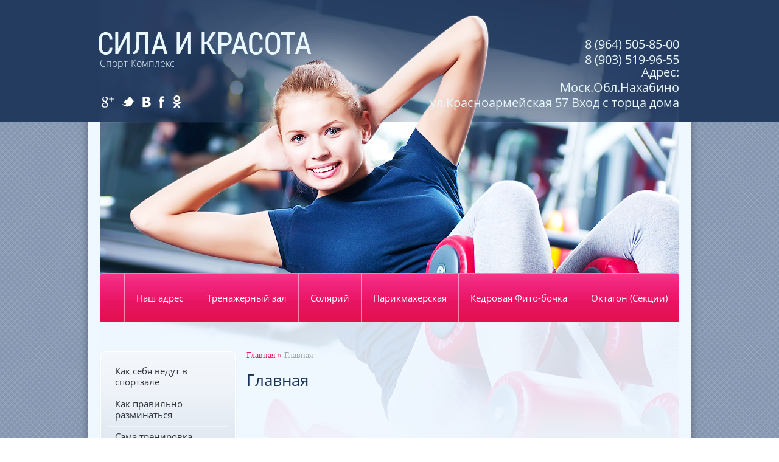

--- FILE ---
content_type: text/html; charset=utf-8
request_url: http://nahabino-sportzal.ru/about
body_size: 4990
content:
<!doctype html>
<html lang="ru">
<head>
<meta charset="utf-8">
<meta name="robots" content="all"/>
<title>Главная</title>
<meta name="description" content="Главная">
<meta name="keywords" content="Главная">
<meta name="SKYPE_TOOLBAR" content="SKYPE_TOOLBAR_PARSER_COMPATIBLE">
<meta name='wmail-verification' content='cc744ae8ebb29d3e' />
<!---->
<link rel="stylesheet" href="/g/css/styles_articles_tpl.css">
<script src="/g/libs/jquery/1.10.2/jquery.min.js"></script>

            <!-- 46b9544ffa2e5e73c3c971fe2ede35a5 -->
            <script src='/shared/s3/js/lang/ru.js'></script>
            <script src='/shared/s3/js/common.min.js'></script>
        <link rel='stylesheet' type='text/css' href='/shared/s3/css/calendar.css' /><link rel='stylesheet' type='text/css' href='/shared/highslide-4.1.13/highslide.min.css'/>
<script type='text/javascript' src='/shared/highslide-4.1.13/highslide.packed.js'></script>
<script type='text/javascript'>
hs.graphicsDir = '/shared/highslide-4.1.13/graphics/';
hs.outlineType = null;
hs.showCredits = false;
hs.lang={cssDirection:'ltr',loadingText:'Загрузка...',loadingTitle:'Кликните чтобы отменить',focusTitle:'Нажмите чтобы перенести вперёд',fullExpandTitle:'Увеличить',fullExpandText:'Полноэкранный',previousText:'Предыдущий',previousTitle:'Назад (стрелка влево)',nextText:'Далее',nextTitle:'Далее (стрелка вправо)',moveTitle:'Передвинуть',moveText:'Передвинуть',closeText:'Закрыть',closeTitle:'Закрыть (Esc)',resizeTitle:'Восстановить размер',playText:'Слайд-шоу',playTitle:'Слайд-шоу (пробел)',pauseText:'Пауза',pauseTitle:'Приостановить слайд-шоу (пробел)',number:'Изображение %1/%2',restoreTitle:'Нажмите чтобы посмотреть картинку, используйте мышь для перетаскивания. Используйте клавиши вперёд и назад'};</script>


<link rel="stylesheet" href="/t/v122/images/theme0/styles.scss.css">
<script src="/t/v122/images/js/main.js" charset="utf-8"></script>
<!--[if lt IE 10]>
<script src="/g/libs/ie9-svg-gradient/0.0.1/ie9-svg-gradient.min.js"></script>
<script src="/g/libs/jquery-placeholder/2.0.7/jquery.placeholder.min.js"></script>
<script src="/g/libs/jquery-textshadow/0.0.1/jquery.textshadow.min.js"></script>
<script src="/g/s3/misc/ie/0.0.1/ie.js"></script>
<![endif]-->
<!--[if lt IE 9]>
<script src="/g/libs/html5shiv/html5.js"></script>
<![endif]-->
<link href="/t/v122/images/site.addons.scss.css" rel="stylesheet" type="text/css" />
</head>
<body>
<div class="site-wrapper no-main">
<div class="repeat-top"></div>
	<div class="header-wrapper">
	<header role="banner" class="header clear-self ">
		<div class="logo"><a href="http://nahabino-sportzal.ru"><img src="/t/v122/images/theme0/logo.png" height="37" width="352" alt=""></a></div>
		<div class="activity"><p>Спорт-Комплекc</p></div>
		<div class="tel"><p>&nbsp;</p>

<p>8 (964) 505-85-00</p>

<p>8 (903) 519-96-55</p></div>
		<div class="addres"><p>Адрес:</p>

<p>Моск.Обл.Нахабино</p>

<p>ул.Красноармейская 57 Вход с торца дома</p></div>
		<div class="social-icons">
			<a href="/" class="googleplus"></a>			<a href="/" class="twit"></a>			<a href="http://vk.com/club9212136" class="vk"></a>			<a href="/" class="fb"></a>			<a href="http://ok.ru/soksilaikr" class="od"></a>		</div>
		<a href="" class="header-button">Акции <span>на 2019 год</span></a>
				<nav>
				<ul class="top-menu">
																		<li><a href="/address" >Наш адрес</a></li>
						    																		<li><a href="/trenazhernyy-zal" >Тренажерный зал</a></li>
						    																		<li><a href="/solyariy" >Солярий</a></li>
						    																		<li><a href="/parikmaherskaya" >Парикмахерская</a></li>
						    																		<li><a href="/kedrovaya-fito-bochka" >Кедровая Фито-бочка</a></li>
						    																		<li><a href="/" >Октагон (Секции)</a></li>
						    									</ul>
			</nav>
				
		<div class="for-h"></div>
	</header><!-- .header-->
	</div>
	<div class="content-wrapper clear-self">
		<span class="bot-left" style="display: none;">&nbsp;</span>
		<span class="bot-right" style="display: none;">&nbsp;</span>
		<span class="left-top" style="display: none; top: -377px;">&nbsp;</span>
		<span class="left-rep" style="display: none; top: -308px;">&nbsp;</span>
		<span class="right-top" style="display: none; top: -377px;">&nbsp;</span>
		<span class="right-rep" style="display: none; top: -308px;">&nbsp;</span>
		<span class="top-left" style="display: none; top: -394px;">&nbsp;</span>
		<span class="top-right" style="display: none; top: -394px;">&nbsp;</span>
		<aside role="complementary" class="sidebar left">
						  	<nav>
			  		<ul class="left-menu">
			  						  				<li><a href="/kak-sebya-vedut-v-sportzale" >Как себя ведут в спортзале</a></li>
			  						  				<li><a href="/kak-pravilno-razminatsya" >Как правильно разминаться</a></li>
			  						  				<li><a href="/sama-trenirovka" >Сама тренировка</a></li>
			  						  				<li><a href="/v-processe-trenirovki" >В процессе тренировки</a></li>
			  						  				<li><a href="/nemnogo-anatomii" >Немного анатомии</a></li>
			  						  				<li><a href="/sdelay-plechi-shire" >Сделай плечи шире</a></li>
			  						  				<li><a href="/lichnyy-opyt-i-ne-tolko" >Личный опыт и не только</a></li>
			  						  				<li><a href="/vybor-sportzala" >Выбор спортзала</a></li>
			  						  				<li><a href="/voprosy_i_otvety" >Вопросы и ответы</a></li>
			  						  				<li><a href="/registraciya" >Регистрация</a></li>
			  						  				<li><a href="/opros" >Опрос</a></li>
			  						  				<li><a href="/poluchit-klubnuyu-kartu" >В 2024 году АБОНЕМЕНТ 12000 год и 8000 пол года!!!</a></li>
			  						  				<li><a href="/o_kompanii" >О компании</a></li>
			  						  				<li><a href="/about" >Главная</a></li>
			  						  				<li><a href="/news" >Новости</a></li>
			  						  				<li><a href="/mail" >Напишите нам</a></li>
			  						  		</ul>
			  	</nav>
			  			    
						<div class="edit-block-wrap">
				<div class="title">Скидка при покупке абонемента на месяц,с персональными тренировками!</div>
				<div class="body"><p><strong>Скидки</strong><br />
<br />
<img alt="pic_news" src="/thumb/2/OQDJgXvb-qWKY46f0ML_IQ/180r160/d/pic_news.jpg" style="border-width: 0px; display: block; margin-left: auto; margin-right: auto;" title="" /><br />
<br />
Спешите!</p></div>
			</div> 
						<div class="vote-block-wrap">
				<div class="title">Опрос</div>
				<div class="vote-body">
					

<b>У нас открылся филиал под групповые занятия,вы знали?</b><br><br>


<form action="/about" method="post">

<input type="hidden" name="return" value="1">
<input type="hidden" name="vote_id" value="41303">
<input style="display:none;" type="text" name="text" value="">
<input name="answer[]" type="checkbox" value="124303"> Да,давно жду,в Нахабино не хватает секций<br>
<input name="answer[]" type="checkbox" value="124503"> не знал,но теперь обязательно приду к вам<br>
<input name="answer[]" type="checkbox" value="124703"> не ждал,не знал и не приду<br>
<input name="answer[]" type="checkbox" value="124903"> запишите на Бокс<br>
<input name="answer[]" type="checkbox" value="125103"> запишите на Кик-боксинг<br>
<input name="answer[]" type="checkbox" value="125303"> а я на ММА хочу<br>
<input name="answer[]" type="checkbox" value="125503"> поучавствовал бы в боях<br>
<br>
Другой вариант ответа?<br>
<input name="alt_answer" type="text" size="15" value=""><br>
<br>
<input type="submit" value="Проголосовать">

<re-captcha data-captcha="recaptcha"
     data-name="captcha"
     data-sitekey="6LcNwrMcAAAAAOCVMf8ZlES6oZipbnEgI-K9C8ld"
     data-lang="ru"
     data-rsize="invisible"
     data-type="image"
     data-theme="light"></re-captcha></form>



				</div>
			</div>
		</aside> <!-- .sidebar-left -->
		
		<main role="main" class="main">
			<div class="content">
				<div class="content-inner">
				

				<div class="site-path">
<a href="/">Главная &raquo;</a>
  
Главная
   
  
  
  
</div>
				<h1>Главная</h1>



</div> <!-- .content-inner -->
			</div> <!-- .content -->
		</main> <!-- .main -->
	</div>
</div> <!-- .site-wrapper -->
<footer role="contentinfo" class="footer">
	<div class="footer-in">
		<div class="inner">

					<div class="news-block-wrap">
				<div class="title">Новости</div>
										<div class="news">
					<time class="news-date" datetime="2024-09-19 17:35:03">19.09.2024 год</time>
					<div class="news-anonce"></div>
					<a href="/news/news_post/abonement-na-god-v-2024-godu-stoit-12000-rublej-pol-goda-8000-mesyac-bezlimit" class="ntit">подробнее...</a>
				</div>
						
			</div>
								<nav>
			    <ul class="footer-menu">
			      			          			        <li><a href="/address" >Наш адрес</a></li>
			            			      			          			        <li><a href="/trenazhernyy-zal" >Тренажерный зал</a></li>
			            			      			          			        <li><a href="/solyariy" >Солярий</a></li>
			            			      			          			        <li><a href="/parikmaherskaya" >Парикмахерская</a></li>
			            			      			          			        <li><a href="/kedrovaya-fito-bochka" >Кедровая Фито-бочка</a></li>
			            			      			          			        <li><a href="/" >Октагон (Секции)</a></li>
			            			      			    </ul>
			  </nav>
			
			<div class="partners">
				<div class="title">Наши партнeры</div>
							</div>
			
			<div class="site-name">&copy; 2014 - 2026 </div>
			<div class="site-copyright"><span style='font-size:14px;' class='copyright'><!--noindex--> <span style="text-decoration:underline; cursor: pointer;" onclick="javascript:window.open('https://megagr'+'oup.ru/?utm_referrer='+location.hostname)" class="copyright">Megagroup.ru</span> <!--/noindex-->


</span></div>
			<div class="counters"><!--LiveInternet counter--><script type="text/javascript"><!--
document.write("<a href='//www.liveinternet.ru/click' "+
"target=_blank><img src='//counter.yadro.ru/hit?t53.1;r"+
escape(document.referrer)+((typeof(screen)=="undefined")?"":
";s"+screen.width+"*"+screen.height+"*"+(screen.colorDepth?
screen.colorDepth:screen.pixelDepth))+";u"+escape(document.URL)+
";"+Math.random()+
"' alt='' title='LiveInternet: показано число просмотров и"+
" посетителей за 24 часа' "+
"border='0' width='88' height='31'><\/a>")
//--></script><!--/LiveInternet-->
<!--__INFO2026-01-28 01:50:49INFO__-->
</div>
			<div class="clear"></div>
		</div>
		<div class="clear"></div>
	</div>
</footer><!-- .footer -->

<!-- assets.bottom -->
<!-- </noscript></script></style> -->
<script src="/my/s3/js/site.min.js?1769595681" ></script>
<script src="/my/s3/js/site/defender.min.js?1769595681" ></script>
<script src="https://cp.onicon.ru/loader/549a782772d22cd00e8b4597.js" data-auto async></script>
<script >/*<![CDATA[*/
var megacounter_key="6fd37e988889d0e563b8cd59062691c4";
(function(d){
    var s = d.createElement("script");
    s.src = "//counter.megagroup.ru/loader.js?"+new Date().getTime();
    s.async = true;
    d.getElementsByTagName("head")[0].appendChild(s);
})(document);
/*]]>*/</script>
<script >/*<![CDATA[*/
$ite.start({"sid":863962,"vid":867929,"aid":1009339,"stid":4,"cp":21,"active":true,"domain":"nahabino-sportzal.ru","lang":"ru","trusted":false,"debug":false,"captcha":3});
/*]]>*/</script>
<!-- /assets.bottom -->
</body>
</html>

--- FILE ---
content_type: text/css
request_url: http://nahabino-sportzal.ru/t/v122/images/theme0/styles.scss.css
body_size: 4577
content:
@charset "utf-8";
html {
  overflow-y: scroll;
  font-family: sans-serif;
  -ms-text-size-adjust: 100%;
  -webkit-text-size-adjust: 100%; }

body {
  margin: 0; }

article, aside, details, figcaption, figure, footer, header, hgroup, main, nav, section, summary {
  display: block; }

audio, canvas, progress, video {
  display: inline-block;
  vertical-align: baseline; }

audio:not([controls]) {
  display: none;
  height: 0; }

[hidden], template {
  display: none; }

a {
  background: transparent; }

a:active, a:hover {
  outline: 0; }

abbr[title] {
  border-bottom: 1px dotted; }

b, strong {
  font-weight: bold; }

dfn {
  font-style: italic; }

h1 {
  margin: 0.67em 0;
  font-size: 2em; }

mark {
  background: #ff0;
  color: #000; }

small {
  font-size: 80%; }

sub, sup {
  position: relative;
  vertical-align: baseline;
  font-size: 75%;
  line-height: 0; }

sup {
  top: -0.5em; }

sub {
  bottom: -0.25em; }

img {
  border: 0; }

svg:not(:root) {
  overflow: hidden; }

figure {
  margin: 1em 40px; }

hr {
  -moz-box-sizing: content-box;
  box-sizing: content-box;
  height: 0; }

pre {
  overflow: auto; }

code, kbd, pre, samp {
  font-size: 1em;
  font-family: monospace, monospace; }

button, input, optgroup, select, textarea {
  margin: 0;
  color: inherit;
  font: inherit; }

button {
  overflow: visible; }

button, select {
  text-transform: none; }

button, html input[type="button"], input[type="reset"], input[type="submit"] {
  cursor: pointer;
  -webkit-appearance: button; }

button[disabled], html input[disabled] {
  cursor: default; }

button::-moz-focus-inner, input::-moz-focus-inner {
  padding: 0;
  border: 0; }

input {
  line-height: normal; }

input[type="checkbox"], input[type="radio"] {
  box-sizing: border-box;
  padding: 0; }

input[type="number"]::-webkit-inner-spin-button, input[type="number"]::-webkit-outer-spin-button {
  height: auto; }

input[type="search"] {
  -webkit-box-sizing: content-box;
  -moz-box-sizing: content-box;
  box-sizing: content-box;
  -webkit-appearance: textfield; }

input[type="search"]::-webkit-search-cancel-button, input[type="search"]::-webkit-search-decoration {
  -webkit-appearance: none; }

fieldset {
  margin: 0 2px;
  padding: 0.35em 0.625em 0.75em;
  border: 1px solid #c0c0c0; }

legend {
  padding: 0;
  border: 0; }

textarea {
  overflow: auto; }

optgroup {
  font-weight: bold; }

table {
  border-spacing: 0;
  border-collapse: collapse; }

td, th {
  padding: 0; }

@media print {
  * {
    background: transparent !important;
    color: #000 !important;
    box-shadow: none !important;
    text-shadow: none !important; }

  a, a:visited {
    text-decoration: underline; }

  a[href]:after {
    content: " (" attr(href) ")"; }

  abbr[title]:after {
    content: " (" attr(title) ")"; }

  pre, blockquote {
    border: 1px solid #999;
    page-break-inside: avoid; }

  thead {
    display: table-header-group; }

  tr, img {
    page-break-inside: avoid; }

  img {
    max-width: 100% !important; }

  @page {
    margin: 0.5cm; }

  p, h2, h3 {
    orphans: 3;
    widows: 3; }

  h2, h3 {
    page-break-after: avoid; } }

.hide {
  display: none; }

.show {
  display: block; }

.invisible {
  visibility: hidden; }

.visible {
  visibility: visible; }

.reset-indents {
  padding: 0;
  margin: 0; }

.reset-font {
  line-height: 0;
  font-size: 0; }

.clear-list {
  list-style: none;
  padding: 0;
  margin: 0; }

.clearfix:before, .clearfix:after {
  display: table;
  content: "";
  line-height: 0;
  font-size: 0; }
  .clearfix:after {
    clear: both; }

.clear {
  visibility: hidden;
  clear: both;
  height: 0;
  font-size: 1px;
  line-height: 0; }

.clear-self:after {
  display: block;
  visibility: hidden;
  clear: both;
  height: 0;
  content: ''; }

.thumb, .YMaps, .ymaps-map {
  color: #000; }

.table {
  display: table; }
  .table .tr {
    display: table-row; }
    .table .tr .td {
      display: table-cell; }

.table0, .table1, .table2 {
  border-collapse: collapse; }
  .table0 td, .table1 td, .table2 td {
    padding: 0.5em; }

.table1, .table2 {
  border: 1px solid #39609a; }
  .table1 td, .table2 td, .table1 th, .table2 th {
    border: 1px solid #39609a; }

.table2 th {
  padding: 0.5em;
  color: #fff;
  background: #e51a5f; }

@font-face {
  font-family: 'open_sans-r';
  src: url("/g/fonts/open_sans/open_sans-r.eot");
  src: url("/g/fonts/open_sans/open_sans-r.eot?#iefix") format("embedded-opentype"), url("/g/fonts/open_sans/open_sans-r.woff2") format("woff2"), url("/g/fonts/open_sans/open_sans-r.woff") format("woff"), url("/g/fonts/open_sans/open_sans-r.ttf") format("truetype"), url("/g/fonts/open_sans/open_sans-r.svg#open_sans-r") format("svg");
  font-weight: normal;
  font-style: normal; }

@font-face {
  font-family: 'open_sans-l';
  src: url("/g/fonts/open_sans/open_sans-l.eot");
  src: url("/g/fonts/open_sans/open_sans-l.eot?#iefix") format("embedded-opentype"), url("/g/fonts/open_sans/open_sans-l.woff2") format("woff2"), url("/g/fonts/open_sans/open_sans-l.woff") format("woff"), url("/g/fonts/open_sans/open_sans-l.ttf") format("truetype"), url("/g/fonts/open_sans/open_sans-l.svg#open_sans-l") format("svg");
  font-weight: normal;
  font-style: normal; }

@font-face {
  font-family: 'a_avanteltlight';
  src: url('../6810-webfont.eot');
  src: url('../6810-webfont.eot?#iefix') format('embedded-opentype'), url('../6810-webfont.woff') format('woff'), url('../6810-webfont.ttf') format('truetype'), url('../6810-webfont.svg#a_avanteltlight') format('svg');
  font-weight: normal;
  font-style: normal; }

html, body {
  height: 100%; }

body {
  position: relative;
  min-width: 980px;
  text-align: left;
  color: #1e2633;
  background: #fff url(bg.png) 0 0 repeat;
  font-family: Arial, Helvetica, sans-serif;
  font-size: 14px;
  line-height: 1.25; }

h1, h2, h3, h4, h5, h6 {
  color: #193258;
  font-family: 'open_sans-r';
  font-weight: normal;
  font-style: normal; }

h1 {
  margin-bottom: 30px;
  font-size: 26px; }

h2 {
  font-size: 20px; }

h3 {
  font-size: 15px; }

h4 {
  font-size: 13px; }

h5 {
  font-size: 11px; }

h6 {
  font-size: 9px; }

h5, h6 {
  font-weight: bold; }

a {
  text-decoration: underline;
  color: #e61a5f; }

a:hover {
  text-decoration: none; }

a img {
  border-color: #1e2633; }

.site-path {
  margin-bottom: 10px;
  line-height: 1;
  font-size: 14px;
  font-family: 'Arial Narrow';
  color: #9fa4a8; }
  .site-path a {
    position: relative;
    color: #e61a5f; }

.header a img, .sidebar a img, .footer a img {
  border: none; }

.header p, .sidebar p, .footer p {
  margin: 0; }

.site-wrapper {
  width: 100%;
  min-height: 100%;
  margin: 0 auto -488px;
  background: url(site-bg.png) center top repeat-y; }
  .site-wrapper::after {
    display: block;
    visibility: hidden;
    height: 488px;
    content: "."; }
  .site-wrapper.no-main .content-wrapper {
    margin: -108px auto 0; }
    .site-wrapper.no-main .top-menu {
      top: 449px; }
    .site-wrapper.no-main .header-button {
      display: none; }
    .site-wrapper.no-main .for-h {
      display: block; }

.header {
  height: 686px;
  width: 990px;
  margin: 0 auto;
  position: relative;
  background: url(header-pic.jpg) center top no-repeat; }

.for-h {
  display: none;
  position: absolute;
  left: 0;
  top: 530px;
  background: url(for-h.png) 0 0 no-repeat;
  width: 990px;
  height: 252px; }

.repeat-top {
  position: absolute;
  left: 0;
  right: 0;
  top: 0;
  background: url(repeat-top.png) 0 0 repeat-x;
  height: 201px; }

.logo {
  position: absolute;
  left: 17px;
  top: 53px; }

.activity {
  position: absolute;
  left: 19px;
  top: 94px;
  font-size: 16px;
  color: #e9f8fe;
  font-family: 'open_sans-l'; }

.tel {
  position: absolute;
  right: 19px;
  top: 35px;
  font-size: 20px;
  color: #e9f8fe;
  font-family: 'open_sans-r';
  text-align: right; }

.addres {
  font-size: 20px;
  color: #e9f8fe;
  position: absolute;
  right: 19px;
  top: 106px;
  font-family: 'open_sans-r';
  text-align: right; }

.social-icons {
  position: absolute;
  left: 22px;
  top: 157px; }
  .social-icons a {
    display: block;
    float: left;
    margin-right: 13px;
    background-image: url(social-icons.png); }
    .social-icons a.googleplus {
      width: 20px;
      height: 22px;
      background-position: 0 0; }
      .social-icons a.googleplus:hover {
        background-position: 0 -24px; }
    .social-icons a.twit {
      width: 21px;
      height: 20px;
      background-position: -33px 0; }
      .social-icons a.twit:hover {
        background-position: -33px -23px; }
    .social-icons a.vk {
      width: 14px;
      height: 20px;
      background-position: -73px 0; }
      .social-icons a.vk:hover {
        background-position: -73px -23px; }
    .social-icons a.fb {
      width: 10px;
      height: 20px;
      background-position: -110px 0; }
      .social-icons a.fb:hover {
        background-position: -110px -23px; }
    .social-icons a.od {
      width: 13px;
      height: 21px;
      background-position: -140px 0; }
      .social-icons a.od:hover {
        background-position: -140px -23px; }

.header-button {
  position: absolute;
  left: 21px;
  top: 470px;
  display: block;
  text-decoration: none;
  background: url(../b1.png) 0 0 no-repeat;
  width: 217px;
  height: 83px;
  -webkit-background-size: 100% 100%;
  background-size: 100% 100%;
  padding: 19px 19px 13px;
  -webkit-box-sizing: border-box;
  -moz-box-sizing: border-box;
  box-sizing: border-box;
  font-family: 'a_avanteltlight';
  font-size: 19px;
  color: #fff;
  font-weight: 600; }
  .header-button span {
    font-size: 22px;
    font-weight: normal; }
  .header-button:hover {
    background: url(../b2.png) 0 0 no-repeat;
    -webkit-background-size: 100% 100%;
    background-size: 100% 100%; }
  .header-button:active {
    background: url(../b3.png) 0 0 no-repeat;
    -webkit-background-size: 100% 100%;
    background-size: 100% 100%; }

.top-menu {
  margin: 0;
  padding: 0;
  list-style: none;
  position: absolute;
  left: 20px;
  top: 603px;
  font-size: 0;
  text-align: right;
  background: url(top-menu-wrap.png) 0 0 no-repeat;
  width: 951px;
  height: 83px; }
  .top-menu li:last-child a {
    border-radius: 0 4px 4px 0; }
  .top-menu li {
    display: inline-block;
    background: url(for-tm.jpg) left top no-repeat; }
    .top-menu li a {
      display: block;
      line-height: 83px;
      font-size: 15px;
      color: #fff;
      text-decoration: none;
      font-family: 'open_sans-r';
      padding: 0 19px;
      margin-left: 1px; }
      .top-menu li a:hover {
        background: url(tma.png) 0 0 repeat-x; }

.left-menu {
  padding: 13px 10px;
  margin: 0 0 0 20px;
  list-style: none;
  background: #d2dceb url(lm-wrap.png) left top repeat-x;
  border: 1px solid #fff;
  -moz-box-shadow: 0 2px 3px rgba(0, 0, 0, .13);
  -webkit-box-shadow: 0 2px 3px rgba(0, 0, 0, .13);
  box-shadow: 0 2px 3px rgba(0, 0, 0, .13);
  -webkit-border-radius: 5px;
  -moz-border-radius: 5px;
  -ms-border-radius: 5px;
  -o-border-radius: 5px;
  border-radius: 5px; }
  .left-menu li + li {
    background: url(for-lm.png) center top no-repeat; }
  .left-menu > li > a {
    display: block;
    color: #33363f;
    font-size: 15px;
    font-family: 'open_sans-r';
    text-decoration: none;
    padding: 9px 15px 9px 13px;
    position: relative;
    -webkit-border-radius: 2px;
    -moz-border-radius: 2px;
    -ms-border-radius: 2px;
    -o-border-radius: 2px;
    border-radius: 2px; }
    .left-menu > li > a:after {
      position: absolute;
      right: 7px;
      top: 50%;
      background: url(ar2.png) 0 0 no-repeat;
      width: 4px;
      height: 7px;
      margin-top: -4px; }
    .left-menu > li > a:hover {
      color: #fff;
      background: #243c60 url(la.png) left top repeat-x; }
      .left-menu > li > a:hover:after {
        content: ""; }

.edit-block-wrap {
  margin: 19px 0 0 20px;
  background: #fff;
  -moz-box-shadow: 0 2px 3px rgba(0, 0, 0, .19);
  -webkit-box-shadow: 0 2px 3px rgba(0, 0, 0, .19);
  box-shadow: 0 2px 3px rgba(0, 0, 0, .19);
  -webkit-border-radius: 4px;
  -moz-border-radius: 4px;
  -ms-border-radius: 4px;
  -o-border-radius: 4px;
  border-radius: 4px; }
  .edit-block-wrap .title {
    background: #e51a5f;
    font-size: 18px;
    color: #fff;
    font-family: 'open_sans-r';
    padding: 14px 14px 7px;
    -webkit-border-radius: 4px 4px 0 0;
    -moz-border-radius: 4px 4px 0 0;
    -ms-border-radius: 4px 4px 0 0;
    -o-border-radius: 4px 4px 0 0;
    border-radius: 4px 4px 0 0; }
  .edit-block-wrap .body {
    padding: 20px 15px;
    font-size: 14px;
    color: #454850; }

.vote-block-wrap {
  margin: 19px 0 0 20px;
  background: #fff;
  -moz-box-shadow: 0 2px 3px rgba(0, 0, 0, .19);
  -webkit-box-shadow: 0 2px 3px rgba(0, 0, 0, .19);
  box-shadow: 0 2px 3px rgba(0, 0, 0, .19);
  -webkit-border-radius: 4px;
  -moz-border-radius: 4px;
  -ms-border-radius: 4px;
  -o-border-radius: 4px;
  border-radius: 4px; }
  .vote-block-wrap .title {
    background: #39609a;
    font-size: 18px;
    color: #fff;
    font-family: 'open_sans-r';
    padding: 0 14px;
    line-height: 43px;
    -webkit-border-radius: 4px 4px 0 0;
    -moz-border-radius: 4px 4px 0 0;
    -ms-border-radius: 4px 4px 0 0;
    -o-border-radius: 4px 4px 0 0;
    border-radius: 4px 4px 0 0; }
  .vote-block-wrap .vote-body {
    padding: 20px 15px;
    font-size: 14px;
    color: #454850; }
    .vote-block-wrap .vote-body b {
      font-size: 14px;
      color: #454850;
      font-weight: normal; }
    .vote-block-wrap .vote-body input[type=radio] {
      margin: 3px 13px 3px 0;
      vertical-align: middle; }
    .vote-block-wrap .vote-body input[type=checkbox] {
      margin: 3px 13px 3px 0;
      vertical-align: middle; }
    .vote-block-wrap .vote-body input[type=text] {
      width: 183px;
      height: 27px;
      border: 1px solid #d3d3d3;
      background: #fff;
      -webkit-border-radius: 3px;
      -moz-border-radius: 3px;
      -ms-border-radius: 3px;
      -o-border-radius: 3px;
      border-radius: 3px;
      margin-top: 5px; }
    .vote-block-wrap .vote-body input[type=submit] {
      border: none;
      background: none;
      text-indent: -9999px;
      background: url(vote-but.png) 0 0 no-repeat;
      width: 185px;
      height: 29px;
      margin-top: 6px; }
    .vote-block-wrap .vote-body input[type=submit]:hover {
      background: url(vote-but.png) 0 -33px no-repeat; }
    .vote-block-wrap .vote-body input[type=submit]:active {
      background: url(vote-but.png) 0 -66px no-repeat; }

.content-wrapper {
  position: relative;
  width: 990px;
  margin: 20px auto;
  padding: 0; }

.main {
  float: left;
  width: 100%; }

.content-inner {
  padding: 0 20px 0 18px; }

.sidebar {
  position: relative; }

.sidebar.left {
  float: left;
  width: 242px;
  margin-right: -100%; }

.sidebar.left ~ .main > .content {
  margin-left: 242px; }

.footer {
  position: relative;
  width: 100%;
  min-height: 488px;
  margin: auto;
  background: url(footer-repeat.png) left top repeat-x; }
  .footer .footer-in {
    height: 488px;
    width: 100%;
    background: url(footer-pic.png) center top no-repeat; }
  .footer .inner {
    width: 990px;
    margin: 0 auto;
    height: 488px;
    position: relative; }

.news-block-wrap {
  height: 203px;
  padding: 8px 30px 0; }
  .news-block-wrap .title {
    font-size: 18px;
    color: #243c60;
    font-family: 'open_sans-r';
    margin-bottom: 20px; }
  .news-block-wrap .news {
    width: 280px;
    float: left; }
  .news-block-wrap .news-date {
    display: block;
    font-size: 14px;
    font-weight: bold;
    color: #e61a5f;
    margin-bottom: 18px; }
  .news-block-wrap .news-anonce {
    color: #454850;
    font-size: 14px;
    padding-bottom: 18px; }
  .news-block-wrap .ntit {
    font-size: 14px;
    color: #e61a5f;
    display: block; }
  .news-block-wrap .news + .news {
    margin-left: 42px; }

.footer-menu {
  margin: 0;
  padding: 0;
  list-style: none;
  position: absolute;
  right: 21px;
  top: 237px; }
  .footer-menu li {
    float: left; }
    .footer-menu li a {
      margin-left: 29px;
      display: block;
      text-decoration: none;
      font-size: 12px;
      color: #fff;
      font-family: 'open_sans-r'; }
    .footer-menu li a:hover {
      text-decoration: underline; }

.partners {
  position: absolute;
  left: 20px;
  top: 260px; }
  .partners .title {
    font-size: 18px;
    color: #fff;
    font-family: 'open_sans-l';
    padding-left: 18px;
    margin-bottom: 17px; }
  .partners .part + .part {
    margin-left: 12px; }
  .partners .part {
    width: 149px;
    height: 89px;
    float: left; }
    .partners .part img {
      width: 100%;
      height: 100%; }

.site-name {
  position: absolute;
  left: 38px;
  top: 432px;
  font-size: 12px;
  color: #fff;
  font-family: 'open_sans-l'; }

.site-copyright {
  position: absolute;
  right: 21px;
  top: 432px;
  color: #fff;
  font-family: 'open_sans-l'; }
  .site-copyright span.copyright {
    font-size: 11px !important; }
  .site-copyright a {
    color: #fff; }

.counters {
  position: absolute;
  left: 361px;
  top: 420px;
  font-size: 12px;
  color: #fff;
  font-family: 'open_sans-l'; }


--- FILE ---
content_type: text/css
request_url: http://nahabino-sportzal.ru/t/v122/images/site.addons.scss.css
body_size: 66
content:
.header-button {
  height: 63px; }


--- FILE ---
content_type: application/javascript
request_url: http://nahabino-sportzal.ru/t/v122/images/js/main.js
body_size: 53
content:
$(function() {

	

});

--- FILE ---
content_type: text/javascript
request_url: http://counter.megagroup.ru/6fd37e988889d0e563b8cd59062691c4.js?r=&s=1280*720*24&u=http%3A%2F%2Fnahabino-sportzal.ru%2Fabout&t=%D0%93%D0%BB%D0%B0%D0%B2%D0%BD%D0%B0%D1%8F&fv=0,0&en=1&rld=0&fr=0&callback=_sntnl1769628481130&1769628481130
body_size: 204
content:
//:1
_sntnl1769628481130({date:"Wed, 28 Jan 2026 19:28:01 GMT", res:"1"})